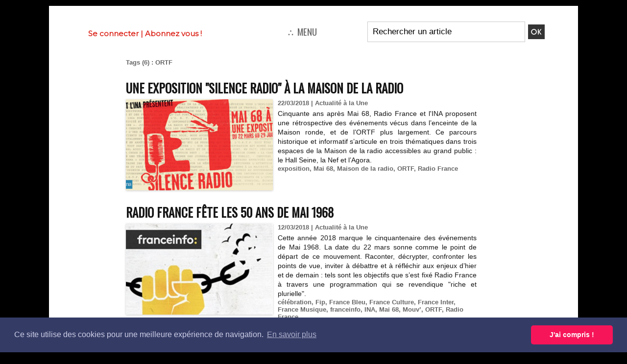

--- FILE ---
content_type: text/css
request_url: https://www.lalettre.pro/var/style/style.72598574.css?v=1756725650
body_size: 799
content:
.mod_72598574 {margin-left: 150px;margin-right: 200px;}.mod_72598574 .entete{background-color: transparent;position: relative;margin: 0;padding: 0;color: #151515;text-align: left;text-decoration: none;text-transform: none;font: bold  13px "Century Gothic", sans-serif;}.mod_72598574 .cel1{position: relative;background-color: transparent;padding: 7px 7px;}.mod_72598574 .barre{background-color: #DC291E;vertical-align: middle;height: 3px;}.mod_72598574 .titre, .mod_72598574 .tag, .mod_72598574 .titre a, .mod_72598574 .tag a{color: #151515;text-align: left;text-decoration: none;text-transform: uppercase;font: bold  25px "Oswald", "Arial", sans-serif;}.mod_72598574 .texte, .mod_72598574 .texte a, .mod_72598574 .infoprofile, .mod_72598574 .infoprofile a{color: #151515;text-align: justify;text-decoration: none;font: normal 14px/1.4em "Helvetica", sans-serif;}.mod_72598574 .texte{padding-top: 5px;}.mod_72598574 .photo{position: relative;padding-right: 10px;float: left;}.mod_72598574 .texte .interet{font-size: 80%;}.mod_72598574 .rubrique, .mod_72598574 .rubrique a{color: #666666;text-align: left;text-decoration: none;font: bold  13px "Arial", sans-serif;}.mod_72598574 .rubrique a:hover, .mod_72598574 a.rubrique:hover{color: #666666;text-decoration: underline;background: transparent;font-weight: bold;}.mod_72598574 .form{text-align: left;}.mod_72598574 .cel1 .submit:hover{color: #666666;text-decoration: none;background: #FFFFFF;font-weight: bold;}.mod_72598574 .advanced .line{margin-bottom: 10px;}.mod_72598574 .advanced .line label, .mod_72598574 .advanced .line_menu label, .mod_72598574 .advanced .line input, .mod_72598574 .advanced .line_menu .select{float: left;}.mod_72598574 .advanced .line label, .mod_72598574 .advanced .line_menu label{width: 20%;}.mod_72598574 .advanced .line_menu{margin-bottom: 20px;}.mod_72598574 .advanced .line_menu .select{width: 30%;padding: 0;position: static;position: relative;}.mod_72598574 .advanced .line input.button{width: 75%;}.mod_72598574 .advanced .submission{width: 98%;text-align: right;margin-top: 20px;}#adv_search_label{margin: 10px 0;display: inline-block;}.mod_72598574 .profile{float: left;padding-right: 10px;}.mod_72598574 .imgfollow{padding: 5px 10px 5px 0;}.mod_72598574 .pager, .mod_72598574 .pager a{color: #666666;text-align: left;text-decoration: none;font: bold  12px "Arial", sans-serif;font-weight: normal;}.mod_72598574 .pager{padding: 10px 0;text-decoration: none;}.mod_72598574 .pager a{border: #666666 1px solid;background-color: #333333;padding: 0 2px;padding: 2px 6px;line-height: 24px;}.mod_72598574 .pager a:hover, .mod_72598574 .pager .sel{color: #666666;text-decoration: none;background: #FFFFFF;font-weight: bold;border: #666666 1px solid;font-weight: bold;}.mod_72598574 .pager .sel{text-decoration: none;}.mod_72598574 .pager span{padding: 2px 6px;}.mod_72598574 .pager a span{padding: 0;}.mod_72598574 .forpager{border-bottom: none;border-left: none;border-right: none;}